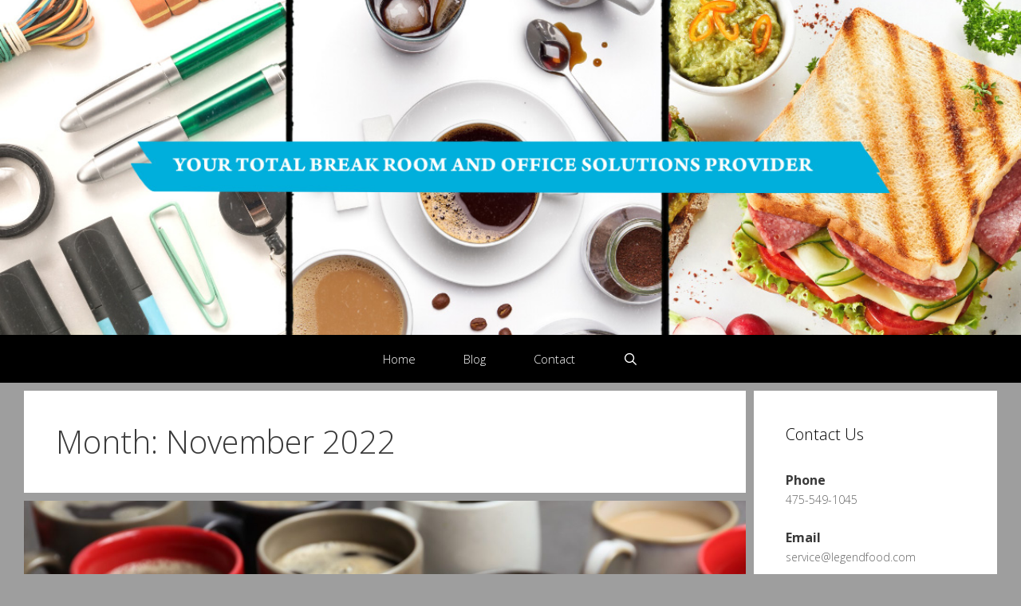

--- FILE ---
content_type: text/html; charset=UTF-8
request_url: https://legendfood.com/blog/2022/11/
body_size: 12993
content:
<!DOCTYPE html>
<html lang="en-US">
<head>
	<meta charset="UTF-8">
	<meta name='robots' content='noindex, follow' />
	<style>img:is([sizes="auto" i], [sizes^="auto," i]) { contain-intrinsic-size: 3000px 1500px }</style>
	<meta name="viewport" content="width=device-width, initial-scale=1">
	<!-- This site is optimized with the Yoast SEO plugin v25.4 - https://yoast.com/wordpress/plugins/seo/ -->
	<title>November 2022 - Legend Food Service</title>
	<meta property="og:locale" content="en_US" />
	<meta property="og:type" content="website" />
	<meta property="og:title" content="November 2022 - Legend Food Service" />
	<meta property="og:url" content="https://legendfood.com/blog/2022/11/" />
	<meta property="og:site_name" content="Legend Food Service" />
	<meta name="twitter:card" content="summary_large_image" />
	<script type="application/ld+json" class="yoast-schema-graph">{"@context":"https://schema.org","@graph":[{"@type":"CollectionPage","@id":"https://legendfood.com/blog/2022/11/","url":"https://legendfood.com/blog/2022/11/","name":"November 2022 - Legend Food Service","isPartOf":{"@id":"https://legendfood.com/blog/#website"},"primaryImageOfPage":{"@id":"https://legendfood.com/blog/2022/11/#primaryimage"},"image":{"@id":"https://legendfood.com/blog/2022/11/#primaryimage"},"thumbnailUrl":"https://legendfood.com/blog/wp-content/uploads/2022/11/AdobeStock_222023779.jpg","breadcrumb":{"@id":"https://legendfood.com/blog/2022/11/#breadcrumb"},"inLanguage":"en-US"},{"@type":"ImageObject","inLanguage":"en-US","@id":"https://legendfood.com/blog/2022/11/#primaryimage","url":"https://legendfood.com/blog/wp-content/uploads/2022/11/AdobeStock_222023779.jpg","contentUrl":"https://legendfood.com/blog/wp-content/uploads/2022/11/AdobeStock_222023779.jpg","width":2304,"height":1536,"caption":"Hartford Coffee Brewers | Traditional Office Coffee Service | Break Room Service"},{"@type":"BreadcrumbList","@id":"https://legendfood.com/blog/2022/11/#breadcrumb","itemListElement":[{"@type":"ListItem","position":1,"name":"Home","item":"https://legendfood.com/blog/"},{"@type":"ListItem","position":2,"name":"Archives for November 2022"}]},{"@type":"WebSite","@id":"https://legendfood.com/blog/#website","url":"https://legendfood.com/blog/","name":"Legend Food Service","description":"Total break room and office solutions in Washington DC, Baltimore &amp; Hartford, CT","potentialAction":[{"@type":"SearchAction","target":{"@type":"EntryPoint","urlTemplate":"https://legendfood.com/blog/?s={search_term_string}"},"query-input":{"@type":"PropertyValueSpecification","valueRequired":true,"valueName":"search_term_string"}}],"inLanguage":"en-US"}]}</script>
	<!-- / Yoast SEO plugin. -->


<link href='https://fonts.gstatic.com' crossorigin rel='preconnect' />
<link href='https://fonts.googleapis.com' crossorigin rel='preconnect' />
<link rel="alternate" type="application/rss+xml" title="Legend Food Service &raquo; Feed" href="https://legendfood.com/blog/feed/" />
<script>
window._wpemojiSettings = {"baseUrl":"https:\/\/s.w.org\/images\/core\/emoji\/16.0.1\/72x72\/","ext":".png","svgUrl":"https:\/\/s.w.org\/images\/core\/emoji\/16.0.1\/svg\/","svgExt":".svg","source":{"concatemoji":"https:\/\/legendfood.com\/blog\/wp-includes\/js\/wp-emoji-release.min.js?ver=6.8.3"}};
/*! This file is auto-generated */
!function(s,n){var o,i,e;function c(e){try{var t={supportTests:e,timestamp:(new Date).valueOf()};sessionStorage.setItem(o,JSON.stringify(t))}catch(e){}}function p(e,t,n){e.clearRect(0,0,e.canvas.width,e.canvas.height),e.fillText(t,0,0);var t=new Uint32Array(e.getImageData(0,0,e.canvas.width,e.canvas.height).data),a=(e.clearRect(0,0,e.canvas.width,e.canvas.height),e.fillText(n,0,0),new Uint32Array(e.getImageData(0,0,e.canvas.width,e.canvas.height).data));return t.every(function(e,t){return e===a[t]})}function u(e,t){e.clearRect(0,0,e.canvas.width,e.canvas.height),e.fillText(t,0,0);for(var n=e.getImageData(16,16,1,1),a=0;a<n.data.length;a++)if(0!==n.data[a])return!1;return!0}function f(e,t,n,a){switch(t){case"flag":return n(e,"\ud83c\udff3\ufe0f\u200d\u26a7\ufe0f","\ud83c\udff3\ufe0f\u200b\u26a7\ufe0f")?!1:!n(e,"\ud83c\udde8\ud83c\uddf6","\ud83c\udde8\u200b\ud83c\uddf6")&&!n(e,"\ud83c\udff4\udb40\udc67\udb40\udc62\udb40\udc65\udb40\udc6e\udb40\udc67\udb40\udc7f","\ud83c\udff4\u200b\udb40\udc67\u200b\udb40\udc62\u200b\udb40\udc65\u200b\udb40\udc6e\u200b\udb40\udc67\u200b\udb40\udc7f");case"emoji":return!a(e,"\ud83e\udedf")}return!1}function g(e,t,n,a){var r="undefined"!=typeof WorkerGlobalScope&&self instanceof WorkerGlobalScope?new OffscreenCanvas(300,150):s.createElement("canvas"),o=r.getContext("2d",{willReadFrequently:!0}),i=(o.textBaseline="top",o.font="600 32px Arial",{});return e.forEach(function(e){i[e]=t(o,e,n,a)}),i}function t(e){var t=s.createElement("script");t.src=e,t.defer=!0,s.head.appendChild(t)}"undefined"!=typeof Promise&&(o="wpEmojiSettingsSupports",i=["flag","emoji"],n.supports={everything:!0,everythingExceptFlag:!0},e=new Promise(function(e){s.addEventListener("DOMContentLoaded",e,{once:!0})}),new Promise(function(t){var n=function(){try{var e=JSON.parse(sessionStorage.getItem(o));if("object"==typeof e&&"number"==typeof e.timestamp&&(new Date).valueOf()<e.timestamp+604800&&"object"==typeof e.supportTests)return e.supportTests}catch(e){}return null}();if(!n){if("undefined"!=typeof Worker&&"undefined"!=typeof OffscreenCanvas&&"undefined"!=typeof URL&&URL.createObjectURL&&"undefined"!=typeof Blob)try{var e="postMessage("+g.toString()+"("+[JSON.stringify(i),f.toString(),p.toString(),u.toString()].join(",")+"));",a=new Blob([e],{type:"text/javascript"}),r=new Worker(URL.createObjectURL(a),{name:"wpTestEmojiSupports"});return void(r.onmessage=function(e){c(n=e.data),r.terminate(),t(n)})}catch(e){}c(n=g(i,f,p,u))}t(n)}).then(function(e){for(var t in e)n.supports[t]=e[t],n.supports.everything=n.supports.everything&&n.supports[t],"flag"!==t&&(n.supports.everythingExceptFlag=n.supports.everythingExceptFlag&&n.supports[t]);n.supports.everythingExceptFlag=n.supports.everythingExceptFlag&&!n.supports.flag,n.DOMReady=!1,n.readyCallback=function(){n.DOMReady=!0}}).then(function(){return e}).then(function(){var e;n.supports.everything||(n.readyCallback(),(e=n.source||{}).concatemoji?t(e.concatemoji):e.wpemoji&&e.twemoji&&(t(e.twemoji),t(e.wpemoji)))}))}((window,document),window._wpemojiSettings);
</script>
<link rel='stylesheet' id='generate-fonts-css' href='//fonts.googleapis.com/css?family=Open+Sans:300,300italic,regular,italic,600,600italic,700,700italic,800,800italic' media='all' />
<style id='wp-emoji-styles-inline-css'>

	img.wp-smiley, img.emoji {
		display: inline !important;
		border: none !important;
		box-shadow: none !important;
		height: 1em !important;
		width: 1em !important;
		margin: 0 0.07em !important;
		vertical-align: -0.1em !important;
		background: none !important;
		padding: 0 !important;
	}
</style>
<link rel='stylesheet' id='wp-block-library-css' href='https://legendfood.com/blog/wp-includes/css/dist/block-library/style.min.css?ver=6.8.3' media='all' />
<style id='classic-theme-styles-inline-css'>
/*! This file is auto-generated */
.wp-block-button__link{color:#fff;background-color:#32373c;border-radius:9999px;box-shadow:none;text-decoration:none;padding:calc(.667em + 2px) calc(1.333em + 2px);font-size:1.125em}.wp-block-file__button{background:#32373c;color:#fff;text-decoration:none}
</style>
<style id='global-styles-inline-css'>
:root{--wp--preset--aspect-ratio--square: 1;--wp--preset--aspect-ratio--4-3: 4/3;--wp--preset--aspect-ratio--3-4: 3/4;--wp--preset--aspect-ratio--3-2: 3/2;--wp--preset--aspect-ratio--2-3: 2/3;--wp--preset--aspect-ratio--16-9: 16/9;--wp--preset--aspect-ratio--9-16: 9/16;--wp--preset--color--black: #000000;--wp--preset--color--cyan-bluish-gray: #abb8c3;--wp--preset--color--white: #ffffff;--wp--preset--color--pale-pink: #f78da7;--wp--preset--color--vivid-red: #cf2e2e;--wp--preset--color--luminous-vivid-orange: #ff6900;--wp--preset--color--luminous-vivid-amber: #fcb900;--wp--preset--color--light-green-cyan: #7bdcb5;--wp--preset--color--vivid-green-cyan: #00d084;--wp--preset--color--pale-cyan-blue: #8ed1fc;--wp--preset--color--vivid-cyan-blue: #0693e3;--wp--preset--color--vivid-purple: #9b51e0;--wp--preset--color--contrast: var(--contrast);--wp--preset--color--contrast-2: var(--contrast-2);--wp--preset--color--contrast-3: var(--contrast-3);--wp--preset--color--base: var(--base);--wp--preset--color--base-2: var(--base-2);--wp--preset--color--base-3: var(--base-3);--wp--preset--color--accent: var(--accent);--wp--preset--gradient--vivid-cyan-blue-to-vivid-purple: linear-gradient(135deg,rgba(6,147,227,1) 0%,rgb(155,81,224) 100%);--wp--preset--gradient--light-green-cyan-to-vivid-green-cyan: linear-gradient(135deg,rgb(122,220,180) 0%,rgb(0,208,130) 100%);--wp--preset--gradient--luminous-vivid-amber-to-luminous-vivid-orange: linear-gradient(135deg,rgba(252,185,0,1) 0%,rgba(255,105,0,1) 100%);--wp--preset--gradient--luminous-vivid-orange-to-vivid-red: linear-gradient(135deg,rgba(255,105,0,1) 0%,rgb(207,46,46) 100%);--wp--preset--gradient--very-light-gray-to-cyan-bluish-gray: linear-gradient(135deg,rgb(238,238,238) 0%,rgb(169,184,195) 100%);--wp--preset--gradient--cool-to-warm-spectrum: linear-gradient(135deg,rgb(74,234,220) 0%,rgb(151,120,209) 20%,rgb(207,42,186) 40%,rgb(238,44,130) 60%,rgb(251,105,98) 80%,rgb(254,248,76) 100%);--wp--preset--gradient--blush-light-purple: linear-gradient(135deg,rgb(255,206,236) 0%,rgb(152,150,240) 100%);--wp--preset--gradient--blush-bordeaux: linear-gradient(135deg,rgb(254,205,165) 0%,rgb(254,45,45) 50%,rgb(107,0,62) 100%);--wp--preset--gradient--luminous-dusk: linear-gradient(135deg,rgb(255,203,112) 0%,rgb(199,81,192) 50%,rgb(65,88,208) 100%);--wp--preset--gradient--pale-ocean: linear-gradient(135deg,rgb(255,245,203) 0%,rgb(182,227,212) 50%,rgb(51,167,181) 100%);--wp--preset--gradient--electric-grass: linear-gradient(135deg,rgb(202,248,128) 0%,rgb(113,206,126) 100%);--wp--preset--gradient--midnight: linear-gradient(135deg,rgb(2,3,129) 0%,rgb(40,116,252) 100%);--wp--preset--font-size--small: 13px;--wp--preset--font-size--medium: 20px;--wp--preset--font-size--large: 36px;--wp--preset--font-size--x-large: 42px;--wp--preset--spacing--20: 0.44rem;--wp--preset--spacing--30: 0.67rem;--wp--preset--spacing--40: 1rem;--wp--preset--spacing--50: 1.5rem;--wp--preset--spacing--60: 2.25rem;--wp--preset--spacing--70: 3.38rem;--wp--preset--spacing--80: 5.06rem;--wp--preset--shadow--natural: 6px 6px 9px rgba(0, 0, 0, 0.2);--wp--preset--shadow--deep: 12px 12px 50px rgba(0, 0, 0, 0.4);--wp--preset--shadow--sharp: 6px 6px 0px rgba(0, 0, 0, 0.2);--wp--preset--shadow--outlined: 6px 6px 0px -3px rgba(255, 255, 255, 1), 6px 6px rgba(0, 0, 0, 1);--wp--preset--shadow--crisp: 6px 6px 0px rgba(0, 0, 0, 1);}:where(.is-layout-flex){gap: 0.5em;}:where(.is-layout-grid){gap: 0.5em;}body .is-layout-flex{display: flex;}.is-layout-flex{flex-wrap: wrap;align-items: center;}.is-layout-flex > :is(*, div){margin: 0;}body .is-layout-grid{display: grid;}.is-layout-grid > :is(*, div){margin: 0;}:where(.wp-block-columns.is-layout-flex){gap: 2em;}:where(.wp-block-columns.is-layout-grid){gap: 2em;}:where(.wp-block-post-template.is-layout-flex){gap: 1.25em;}:where(.wp-block-post-template.is-layout-grid){gap: 1.25em;}.has-black-color{color: var(--wp--preset--color--black) !important;}.has-cyan-bluish-gray-color{color: var(--wp--preset--color--cyan-bluish-gray) !important;}.has-white-color{color: var(--wp--preset--color--white) !important;}.has-pale-pink-color{color: var(--wp--preset--color--pale-pink) !important;}.has-vivid-red-color{color: var(--wp--preset--color--vivid-red) !important;}.has-luminous-vivid-orange-color{color: var(--wp--preset--color--luminous-vivid-orange) !important;}.has-luminous-vivid-amber-color{color: var(--wp--preset--color--luminous-vivid-amber) !important;}.has-light-green-cyan-color{color: var(--wp--preset--color--light-green-cyan) !important;}.has-vivid-green-cyan-color{color: var(--wp--preset--color--vivid-green-cyan) !important;}.has-pale-cyan-blue-color{color: var(--wp--preset--color--pale-cyan-blue) !important;}.has-vivid-cyan-blue-color{color: var(--wp--preset--color--vivid-cyan-blue) !important;}.has-vivid-purple-color{color: var(--wp--preset--color--vivid-purple) !important;}.has-black-background-color{background-color: var(--wp--preset--color--black) !important;}.has-cyan-bluish-gray-background-color{background-color: var(--wp--preset--color--cyan-bluish-gray) !important;}.has-white-background-color{background-color: var(--wp--preset--color--white) !important;}.has-pale-pink-background-color{background-color: var(--wp--preset--color--pale-pink) !important;}.has-vivid-red-background-color{background-color: var(--wp--preset--color--vivid-red) !important;}.has-luminous-vivid-orange-background-color{background-color: var(--wp--preset--color--luminous-vivid-orange) !important;}.has-luminous-vivid-amber-background-color{background-color: var(--wp--preset--color--luminous-vivid-amber) !important;}.has-light-green-cyan-background-color{background-color: var(--wp--preset--color--light-green-cyan) !important;}.has-vivid-green-cyan-background-color{background-color: var(--wp--preset--color--vivid-green-cyan) !important;}.has-pale-cyan-blue-background-color{background-color: var(--wp--preset--color--pale-cyan-blue) !important;}.has-vivid-cyan-blue-background-color{background-color: var(--wp--preset--color--vivid-cyan-blue) !important;}.has-vivid-purple-background-color{background-color: var(--wp--preset--color--vivid-purple) !important;}.has-black-border-color{border-color: var(--wp--preset--color--black) !important;}.has-cyan-bluish-gray-border-color{border-color: var(--wp--preset--color--cyan-bluish-gray) !important;}.has-white-border-color{border-color: var(--wp--preset--color--white) !important;}.has-pale-pink-border-color{border-color: var(--wp--preset--color--pale-pink) !important;}.has-vivid-red-border-color{border-color: var(--wp--preset--color--vivid-red) !important;}.has-luminous-vivid-orange-border-color{border-color: var(--wp--preset--color--luminous-vivid-orange) !important;}.has-luminous-vivid-amber-border-color{border-color: var(--wp--preset--color--luminous-vivid-amber) !important;}.has-light-green-cyan-border-color{border-color: var(--wp--preset--color--light-green-cyan) !important;}.has-vivid-green-cyan-border-color{border-color: var(--wp--preset--color--vivid-green-cyan) !important;}.has-pale-cyan-blue-border-color{border-color: var(--wp--preset--color--pale-cyan-blue) !important;}.has-vivid-cyan-blue-border-color{border-color: var(--wp--preset--color--vivid-cyan-blue) !important;}.has-vivid-purple-border-color{border-color: var(--wp--preset--color--vivid-purple) !important;}.has-vivid-cyan-blue-to-vivid-purple-gradient-background{background: var(--wp--preset--gradient--vivid-cyan-blue-to-vivid-purple) !important;}.has-light-green-cyan-to-vivid-green-cyan-gradient-background{background: var(--wp--preset--gradient--light-green-cyan-to-vivid-green-cyan) !important;}.has-luminous-vivid-amber-to-luminous-vivid-orange-gradient-background{background: var(--wp--preset--gradient--luminous-vivid-amber-to-luminous-vivid-orange) !important;}.has-luminous-vivid-orange-to-vivid-red-gradient-background{background: var(--wp--preset--gradient--luminous-vivid-orange-to-vivid-red) !important;}.has-very-light-gray-to-cyan-bluish-gray-gradient-background{background: var(--wp--preset--gradient--very-light-gray-to-cyan-bluish-gray) !important;}.has-cool-to-warm-spectrum-gradient-background{background: var(--wp--preset--gradient--cool-to-warm-spectrum) !important;}.has-blush-light-purple-gradient-background{background: var(--wp--preset--gradient--blush-light-purple) !important;}.has-blush-bordeaux-gradient-background{background: var(--wp--preset--gradient--blush-bordeaux) !important;}.has-luminous-dusk-gradient-background{background: var(--wp--preset--gradient--luminous-dusk) !important;}.has-pale-ocean-gradient-background{background: var(--wp--preset--gradient--pale-ocean) !important;}.has-electric-grass-gradient-background{background: var(--wp--preset--gradient--electric-grass) !important;}.has-midnight-gradient-background{background: var(--wp--preset--gradient--midnight) !important;}.has-small-font-size{font-size: var(--wp--preset--font-size--small) !important;}.has-medium-font-size{font-size: var(--wp--preset--font-size--medium) !important;}.has-large-font-size{font-size: var(--wp--preset--font-size--large) !important;}.has-x-large-font-size{font-size: var(--wp--preset--font-size--x-large) !important;}
:where(.wp-block-post-template.is-layout-flex){gap: 1.25em;}:where(.wp-block-post-template.is-layout-grid){gap: 1.25em;}
:where(.wp-block-columns.is-layout-flex){gap: 2em;}:where(.wp-block-columns.is-layout-grid){gap: 2em;}
:root :where(.wp-block-pullquote){font-size: 1.5em;line-height: 1.6;}
</style>
<link rel='stylesheet' id='generate-style-grid-css' href='https://legendfood.com/blog/wp-content/themes/generatepress/assets/css/unsemantic-grid.min.css?ver=3.6.0' media='all' />
<link rel='stylesheet' id='generate-style-css' href='https://legendfood.com/blog/wp-content/themes/generatepress/assets/css/style.min.css?ver=3.6.0' media='all' />
<style id='generate-style-inline-css'>
.separate-containers .post-image, .separate-containers .inside-article .page-header-image-single, .separate-containers .inside-article .page-header-image, .separate-containers .inside-article .page-header-content-single, .no-sidebar .inside-article .page-header-image-single, .no-sidebar .inside-article .page-header-image, article .inside-article .page-header-post-image { margin: -40px -40px 40px -40px }.nav-above-header {padding-top: 60px}.stickynav.nav-below-header .site-header {margin-bottom: 60px}
body{background-color:#9e9e9e;color:#3a3a3a;}a{color:#00aedb;}a:hover, a:focus, a:active{color:#222222;}body .grid-container{max-width:1220px;}.wp-block-group__inner-container{max-width:1220px;margin-left:auto;margin-right:auto;}.site-header .header-image{width:410px;}.navigation-search{position:absolute;left:-99999px;pointer-events:none;visibility:hidden;z-index:20;width:100%;top:0;transition:opacity 100ms ease-in-out;opacity:0;}.navigation-search.nav-search-active{left:0;right:0;pointer-events:auto;visibility:visible;opacity:1;}.navigation-search input[type="search"]{outline:0;border:0;vertical-align:bottom;line-height:1;opacity:0.9;width:100%;z-index:20;border-radius:0;-webkit-appearance:none;height:60px;}.navigation-search input::-ms-clear{display:none;width:0;height:0;}.navigation-search input::-ms-reveal{display:none;width:0;height:0;}.navigation-search input::-webkit-search-decoration, .navigation-search input::-webkit-search-cancel-button, .navigation-search input::-webkit-search-results-button, .navigation-search input::-webkit-search-results-decoration{display:none;}.main-navigation li.search-item{z-index:21;}li.search-item.active{transition:opacity 100ms ease-in-out;}.nav-left-sidebar .main-navigation li.search-item.active,.nav-right-sidebar .main-navigation li.search-item.active{width:auto;display:inline-block;float:right;}.gen-sidebar-nav .navigation-search{top:auto;bottom:0;}:root{--contrast:#222222;--contrast-2:#575760;--contrast-3:#b2b2be;--base:#f0f0f0;--base-2:#f7f8f9;--base-3:#ffffff;--accent:#1e73be;}:root .has-contrast-color{color:var(--contrast);}:root .has-contrast-background-color{background-color:var(--contrast);}:root .has-contrast-2-color{color:var(--contrast-2);}:root .has-contrast-2-background-color{background-color:var(--contrast-2);}:root .has-contrast-3-color{color:var(--contrast-3);}:root .has-contrast-3-background-color{background-color:var(--contrast-3);}:root .has-base-color{color:var(--base);}:root .has-base-background-color{background-color:var(--base);}:root .has-base-2-color{color:var(--base-2);}:root .has-base-2-background-color{background-color:var(--base-2);}:root .has-base-3-color{color:var(--base-3);}:root .has-base-3-background-color{background-color:var(--base-3);}:root .has-accent-color{color:var(--accent);}:root .has-accent-background-color{background-color:var(--accent);}body, button, input, select, textarea{font-family:"Open Sans", sans-serif;font-weight:300;font-size:16px;}body{line-height:1.5;}.entry-content > [class*="wp-block-"]:not(:last-child):not(.wp-block-heading){margin-bottom:1.5em;}.main-title{font-weight:300;font-size:45px;}.site-description{font-weight:300;}.main-navigation a, .menu-toggle{font-weight:300;}.main-navigation .main-nav ul ul li a{font-size:14px;}.widget-title{font-weight:300;}.sidebar .widget, .footer-widgets .widget{font-size:16px;}h1{font-weight:300;font-size:40px;}h2{font-weight:300;font-size:30px;}h3{font-size:20px;}h4{font-size:inherit;}h5{font-size:inherit;}.site-info{font-size:17px;}@media (max-width:768px){.main-title{font-size:30px;}h1{font-size:30px;}h2{font-size:25px;}}.top-bar{background-color:#636363;color:#ffffff;}.top-bar a{color:#ffffff;}.top-bar a:hover{color:#303030;}.site-header{background-color:#ffffff;color:#3a3a3a;}.site-header a{color:#3a3a3a;}.site-header a:hover{color:#efefef;}.main-title a,.main-title a:hover{color:#222222;}.site-description{color:#757575;}.main-navigation,.main-navigation ul ul{background-color:#222222;}.main-navigation .main-nav ul li a, .main-navigation .menu-toggle, .main-navigation .menu-bar-items{color:#ffffff;}.main-navigation .main-nav ul li:not([class*="current-menu-"]):hover > a, .main-navigation .main-nav ul li:not([class*="current-menu-"]):focus > a, .main-navigation .main-nav ul li.sfHover:not([class*="current-menu-"]) > a, .main-navigation .menu-bar-item:hover > a, .main-navigation .menu-bar-item.sfHover > a{color:#ffffff;background-color:#3f3f3f;}button.menu-toggle:hover,button.menu-toggle:focus,.main-navigation .mobile-bar-items a,.main-navigation .mobile-bar-items a:hover,.main-navigation .mobile-bar-items a:focus{color:#ffffff;}.main-navigation .main-nav ul li[class*="current-menu-"] > a{color:#ffffff;background-color:#3f3f3f;}.navigation-search input[type="search"],.navigation-search input[type="search"]:active, .navigation-search input[type="search"]:focus, .main-navigation .main-nav ul li.search-item.active > a, .main-navigation .menu-bar-items .search-item.active > a{color:#ffffff;background-color:#3f3f3f;}.main-navigation ul ul{background-color:#3f3f3f;}.main-navigation .main-nav ul ul li a{color:#ffffff;}.main-navigation .main-nav ul ul li:not([class*="current-menu-"]):hover > a,.main-navigation .main-nav ul ul li:not([class*="current-menu-"]):focus > a, .main-navigation .main-nav ul ul li.sfHover:not([class*="current-menu-"]) > a{color:#ffffff;background-color:#4f4f4f;}.main-navigation .main-nav ul ul li[class*="current-menu-"] > a{color:#ffffff;background-color:#4f4f4f;}.separate-containers .inside-article, .separate-containers .comments-area, .separate-containers .page-header, .one-container .container, .separate-containers .paging-navigation, .inside-page-header{color:#3a3a3a;background-color:#ffffff;}.entry-title a{color:#00aedb;}.entry-meta{color:#595959;}.entry-meta a{color:#595959;}.entry-meta a:hover{color:#1e73be;}.sidebar .widget{color:#3a3a3a;background-color:#ffffff;}.sidebar .widget a{color:#686868;}.sidebar .widget a:hover{color:#1e73be;}.sidebar .widget .widget-title{color:#000000;}.footer-widgets{color:#222222;background-color:#ffffff;}.footer-widgets .widget-title{color:#000000;}.site-info{color:#ffffff;background-color:#222222;}.site-info a{color:#ffffff;}.site-info a:hover{color:#606060;}.footer-bar .widget_nav_menu .current-menu-item a{color:#606060;}input[type="text"],input[type="email"],input[type="url"],input[type="password"],input[type="search"],input[type="tel"],input[type="number"],textarea,select{color:#666666;background-color:#fafafa;border-color:#cccccc;}input[type="text"]:focus,input[type="email"]:focus,input[type="url"]:focus,input[type="password"]:focus,input[type="search"]:focus,input[type="tel"]:focus,input[type="number"]:focus,textarea:focus,select:focus{color:#666666;background-color:#ffffff;border-color:#bfbfbf;}button,html input[type="button"],input[type="reset"],input[type="submit"],a.button,a.wp-block-button__link:not(.has-background){color:#FFFFFF;background-color:#666666;}button:hover,html input[type="button"]:hover,input[type="reset"]:hover,input[type="submit"]:hover,a.button:hover,button:focus,html input[type="button"]:focus,input[type="reset"]:focus,input[type="submit"]:focus,a.button:focus,a.wp-block-button__link:not(.has-background):active,a.wp-block-button__link:not(.has-background):focus,a.wp-block-button__link:not(.has-background):hover{color:#FFFFFF;background-color:#3f3f3f;}a.generate-back-to-top{background-color:rgba( 0,0,0,0.4 );color:#ffffff;}a.generate-back-to-top:hover,a.generate-back-to-top:focus{background-color:rgba( 0,0,0,0.6 );color:#ffffff;}:root{--gp-search-modal-bg-color:var(--base-3);--gp-search-modal-text-color:var(--contrast);--gp-search-modal-overlay-bg-color:rgba(0,0,0,0.2);}@media (max-width:768px){.main-navigation .menu-bar-item:hover > a, .main-navigation .menu-bar-item.sfHover > a{background:none;color:#ffffff;}}.inside-top-bar{padding:10px;}.inside-header{padding:40px;}.site-main .wp-block-group__inner-container{padding:40px;}.entry-content .alignwide, body:not(.no-sidebar) .entry-content .alignfull{margin-left:-40px;width:calc(100% + 80px);max-width:calc(100% + 80px);}.separate-containers .widget, .separate-containers .site-main > *, .separate-containers .page-header, .widget-area .main-navigation{margin-bottom:10px;}.separate-containers .site-main{margin:10px;}.both-right.separate-containers .inside-left-sidebar{margin-right:5px;}.both-right.separate-containers .inside-right-sidebar{margin-left:5px;}.both-left.separate-containers .inside-left-sidebar{margin-right:5px;}.both-left.separate-containers .inside-right-sidebar{margin-left:5px;}.separate-containers .page-header-image, .separate-containers .page-header-contained, .separate-containers .page-header-image-single, .separate-containers .page-header-content-single{margin-top:10px;}.separate-containers .inside-right-sidebar, .separate-containers .inside-left-sidebar{margin-top:10px;margin-bottom:10px;}.main-navigation .main-nav ul li a,.menu-toggle,.main-navigation .mobile-bar-items a{padding-left:30px;padding-right:30px;}.main-navigation .main-nav ul ul li a{padding:10px 30px 10px 30px;}.rtl .menu-item-has-children .dropdown-menu-toggle{padding-left:30px;}.menu-item-has-children .dropdown-menu-toggle{padding-right:30px;}.rtl .main-navigation .main-nav ul li.menu-item-has-children > a{padding-right:30px;}.footer-widgets{padding:40px 0px 40px 0px;}.site-info{padding:20px;}@media (max-width:768px){.separate-containers .inside-article, .separate-containers .comments-area, .separate-containers .page-header, .separate-containers .paging-navigation, .one-container .site-content, .inside-page-header{padding:30px;}.site-main .wp-block-group__inner-container{padding:30px;}.site-info{padding-right:10px;padding-left:10px;}.entry-content .alignwide, body:not(.no-sidebar) .entry-content .alignfull{margin-left:-30px;width:calc(100% + 60px);max-width:calc(100% + 60px);}}.one-container .sidebar .widget{padding:0px;}@media (max-width:768px){.main-navigation .menu-toggle,.main-navigation .mobile-bar-items,.sidebar-nav-mobile:not(#sticky-placeholder){display:block;}.main-navigation ul,.gen-sidebar-nav{display:none;}[class*="nav-float-"] .site-header .inside-header > *{float:none;clear:both;}}
</style>
<link rel='stylesheet' id='generate-mobile-style-css' href='https://legendfood.com/blog/wp-content/themes/generatepress/assets/css/mobile.min.css?ver=3.6.0' media='all' />
<link rel='stylesheet' id='generate-font-icons-css' href='https://legendfood.com/blog/wp-content/themes/generatepress/assets/css/components/font-icons.min.css?ver=3.6.0' media='all' />
<link rel='stylesheet' id='font-awesome-css' href='https://legendfood.com/blog/wp-content/themes/generatepress/assets/css/components/font-awesome.min.css?ver=4.7' media='all' />
<link rel='stylesheet' id='generate-child-css' href='https://legendfood.com/blog/wp-content/themes/exhibit/style.css?ver=1485557518' media='all' />
<link rel='stylesheet' id='wp-add-custom-css-css' href='https://legendfood.com/blog?display_custom_css=css&#038;ver=6.8.3' media='all' />
<script src="https://legendfood.com/blog/wp-includes/js/jquery/jquery.min.js?ver=3.7.1" id="jquery-core-js"></script>
<script src="https://legendfood.com/blog/wp-includes/js/jquery/jquery-migrate.min.js?ver=3.4.1" id="jquery-migrate-js"></script>
<link rel="https://api.w.org/" href="https://legendfood.com/blog/wp-json/" /><link rel="EditURI" type="application/rsd+xml" title="RSD" href="https://legendfood.com/blog/xmlrpc.php?rsd" />
<meta name="generator" content="WordPress 6.8.3" />
<meta name="google-site-verification" content="E7rfWj2uUy0WQABLDR2mg8zHfEI9Bz6nVD38m1DbP50" />

<!-- Global site tag (gtag.js) - Google Analytics -->
<script async src="https://www.googletagmanager.com/gtag/js?id=G-EGLB8050M6"></script>
<script>
  window.dataLayer = window.dataLayer || [];
  function gtag(){dataLayer.push(arguments);}
  gtag('js', new Date());

  gtag('config', 'G-EGLB8050M6');
</script>
<!-- Global site tag (gtag.js) - Google Analytics -->
<script async src="https://www.googletagmanager.com/gtag/js?id=G-3ZV7W0X6CN"></script>
<script>
  window.dataLayer = window.dataLayer || [];
  function gtag(){dataLayer.push(arguments);}
  gtag('js', new Date());

  gtag('config', 'G-3ZV7W0X6CN');
</script><!-- Global site tag (gtag.js) - Google Analytics -->
<script async src="https://www.googletagmanager.com/gtag/js?id=UA-136658004-1"></script>
<script>
  window.dataLayer = window.dataLayer || [];
  function gtag(){dataLayer.push(arguments);}
  gtag('js', new Date());

  gtag('config', 'UA-136658004-1');
</script>

<!-- Global site tag (gtag.js) - Google Analytics -->
<script async src="https://www.googletagmanager.com/gtag/js?id=G-83CKHNC9B3"></script>
<script>
  window.dataLayer = window.dataLayer || [];
  function gtag(){dataLayer.push(arguments);}
  gtag('js', new Date());

  gtag('config', 'G-83CKHNC9B3');
</script>

<meta name="google-site-verification" content="1eQldzOIpd5onJiJWNdc_vuHYpFcVqVhj_nqZBIJSoQ" />
<link rel="icon" href="https://legendfood.com/blog/wp-content/uploads/2021/04/favicon-150x150.png" sizes="32x32" />
<link rel="icon" href="https://legendfood.com/blog/wp-content/uploads/2021/04/favicon.png" sizes="192x192" />
<link rel="apple-touch-icon" href="https://legendfood.com/blog/wp-content/uploads/2021/04/favicon.png" />
<meta name="msapplication-TileImage" content="https://legendfood.com/blog/wp-content/uploads/2021/04/favicon.png" />
		<style id="wp-custom-css">
			.main-navigation, .main-navigation ul ul {
	background: #000;
}

.site-branding {
    text-shadow: 0px 0px 20px black;
}

.site-description {
    color: white;
    font-size: 20px;
    font-weight: 500;
}

.main-navigation .main-nav ul li[class*="current-menu-"] > a {
    color: #ffffff;
    background-color: #7ac143;
}
.entry-title a, .entry-title a:visited {
	color: #00aedb;
}
.comments-area {
    display: none;
}
.footer-widgets {
    display: none;
}
.inside-header {
	background:url(https://legendfood.com/blog/wp-content/uploads/2021/04/blog-header.jpg);
    background-size: cover;
    background-position: center;
}
.page-header-image {
    display: none;
}		</style>
		</head>

<body class="archive date wp-embed-responsive wp-theme-generatepress wp-child-theme-exhibit right-sidebar nav-below-header separate-containers fluid-header active-footer-widgets-3 nav-search-enabled nav-aligned-center header-aligned-center dropdown-hover" itemtype="https://schema.org/Blog" itemscope>

	<a class="screen-reader-text skip-link" href="#content" title="Skip to content">Skip to content</a>		<header class="site-header" id="masthead" aria-label="Site"  itemtype="https://schema.org/WPHeader" itemscope>
			<div class="inside-header grid-container grid-parent">
				<div class="site-branding">
						<p class="main-title" itemprop="headline">
					<a href="https://legendfood.com/blog/" rel="home">Legend Food Service</a>
				</p>
						<p class="site-description" itemprop="description">Total break room and office solutions in Washington DC, Baltimore & Hartford, CT</p>
					</div>			</div>
		</header>
				<nav class="main-navigation sub-menu-right" id="site-navigation" aria-label="Primary"  itemtype="https://schema.org/SiteNavigationElement" itemscope>
			<div class="inside-navigation grid-container grid-parent">
				<form method="get" class="search-form navigation-search" action="https://legendfood.com/blog/">
					<input type="search" class="search-field" value="" name="s" title="Search" />
				</form>		<div class="mobile-bar-items">
						<span class="search-item">
				<a aria-label="Open Search Bar" href="#">
									</a>
			</span>
		</div>
						<button class="menu-toggle" aria-controls="primary-menu" aria-expanded="false">
					<span class="mobile-menu">Menu</span>				</button>
				<div id="primary-menu" class="main-nav"><ul id="menu-top-menu" class=" menu sf-menu"><li id="menu-item-19" class="menu-item menu-item-type-custom menu-item-object-custom menu-item-19"><a href="https://legendfood.com">Home</a></li>
<li id="menu-item-29" class="menu-item menu-item-type-custom menu-item-object-custom menu-item-home menu-item-29"><a href="https://legendfood.com/blog">Blog</a></li>
<li id="menu-item-30" class="menu-item menu-item-type-custom menu-item-object-custom menu-item-30"><a href="https://legendfood.com/contact">Contact</a></li>
<li class="search-item menu-item-align-right"><a aria-label="Open Search Bar" href="#"></a></li></ul></div>			</div>
		</nav>
		
	<div class="site grid-container container hfeed grid-parent" id="page">
				<div class="site-content" id="content">
			
	<div class="content-area grid-parent mobile-grid-100 grid-75 tablet-grid-75" id="primary">
		<main class="site-main" id="main">
					<header class="page-header" aria-label="Page">
			
			<h1 class="page-title">
				Month: <span>November 2022</span>			</h1>

					</header>
		<article id="post-1516" class="post-1516 post type-post status-publish format-standard has-post-thumbnail hentry category-office-coffee-services tag-break-room-solutions tag-break-rooms tag-hartford-office-coffee tag-hartford-traditional-coffee tag-healthy tag-healthy-beverages tag-refreshment-solutions tag-tea tag-vending" itemtype="https://schema.org/CreativeWork" itemscope>
	<div class="inside-article">
					<div class="post-image">
				<a href="https://legendfood.com/blog/best-traditional-coffee-service-hartford-connecticut-break-rooms/" title="The Best Traditional Coffee Service for Hartford, Connecticut Break Rooms "><img width="2304" height="1536" src="https://legendfood.com/blog/wp-content/uploads/2022/11/AdobeStock_222023779.jpg" class="attachment-post-thumbnail size-post-thumbnail wp-post-image" alt="Hartford Coffee Brewers | Traditional Office Coffee Service | Break Room Service" decoding="async" fetchpriority="high" srcset="https://legendfood.com/blog/wp-content/uploads/2022/11/AdobeStock_222023779.jpg 2304w, https://legendfood.com/blog/wp-content/uploads/2022/11/AdobeStock_222023779-300x200.jpg 300w, https://legendfood.com/blog/wp-content/uploads/2022/11/AdobeStock_222023779-1024x683.jpg 1024w, https://legendfood.com/blog/wp-content/uploads/2022/11/AdobeStock_222023779-768x512.jpg 768w, https://legendfood.com/blog/wp-content/uploads/2022/11/AdobeStock_222023779-1536x1024.jpg 1536w, https://legendfood.com/blog/wp-content/uploads/2022/11/AdobeStock_222023779-2048x1365.jpg 2048w" sizes="(max-width: 2304px) 100vw, 2304px" /></a>
			</div>
					<header class="entry-header">
				<h2 class="entry-title" itemprop="headline"><a href="https://legendfood.com/blog/best-traditional-coffee-service-hartford-connecticut-break-rooms/" rel="bookmark">The Best Traditional Coffee Service for Hartford, Connecticut Break Rooms </a></h2>		<div class="entry-meta">
			<span class="posted-on"><time class="entry-date published" datetime="2022-11-30T06:15:11+00:00" itemprop="datePublished">November 30, 2022</time></span> <span class="byline">by <span class="author vcard" itemprop="author" itemtype="https://schema.org/Person" itemscope><a class="url fn n" href="https://legendfood.com/blog/author/katie/" title="View all posts by Katie Waxman" rel="author" itemprop="url"><span class="author-name" itemprop="name">Katie Waxman</span></a></span></span> 		</div>
					</header>
			
			<div class="entry-content" itemprop="text">
				<p>A great cup of coffee can set the tone for the rest of the work day. So give employees an office coffee service that will start each morning on the right foot! A Hartford, CT <a href="https://legendfood.com/traditional-coffee-equipment" target="_blank" rel="noopener noreferrer">traditional coffee service</a> is a tried and true solution to upgrading your Hartford, CT break room. This comes with reliable brewers that brew large, fresh pots of coffee for employees. This option is especially perfect for high-volume break rooms that consume pots of coffee each day. Not to mention, traditional coffee is a great addition to a  Hartford, CT <a href="https://legendfood.com/micro-markets" target="_blank" rel="noopener noreferrer">micro-market</a> or <a href="https://legendfood.com/pantry-service" target="_blank" rel="noopener noreferrer">office pantry service</a>.</p>
<p>When you work with <a href="https://legendfood.com/who-we-are" target="_blank" rel="noopener noreferrer">Legend Food Service</a>, we’ll work with you to find a solution that meets your specific needs and budget. So, are you ready for a quality coffee service in the break room?</p>
<p>Read on to learn how a traditional coffee service can support your business.</p>
<h2>Legend Food Service Offers A Trusted Traditional Coffee Service</h2>
<p>Not all Hartford, CT <a href="https://legendfood.com/coffee-and-tea" target="_blank" rel="noopener noreferrer">office coffee</a> is created equal. Therefore, it’s important to find a high-quality option. And that’s what we’re about at Legend Food Service. We use high-quality coffee brewers from trusted brands like Flavia, Keurig, Newco and Bunn that brew fresh coffee by the pot. We also offer premium coffee brands and local favorites, so your employees trust what’s going in their cups. Not only that, but Legend Food Service provides all of the coffee supplies you need for a great traditional coffee service. This includes cups, creamers, sugars, stir sticks, and more. The result?  Employees get a complete coffee house experience right in their break room!</p>
<h2>Traditional Coffee Service Benefits for Hartford, CT Employees</h2>
<p><img decoding="async" class="wp-image-1515 alignright" src="https://legendfood.com/blog/wp-content/uploads/2022/11/AdobeStock_269243560-scaled.jpg" alt="Hartford Vending Service | Tea Service | Traditional Coffee Makers" width="257" height="386" srcset="https://legendfood.com/blog/wp-content/uploads/2022/11/AdobeStock_269243560-scaled.jpg 1707w, https://legendfood.com/blog/wp-content/uploads/2022/11/AdobeStock_269243560-200x300.jpg 200w, https://legendfood.com/blog/wp-content/uploads/2022/11/AdobeStock_269243560-683x1024.jpg 683w, https://legendfood.com/blog/wp-content/uploads/2022/11/AdobeStock_269243560-768x1152.jpg 768w, https://legendfood.com/blog/wp-content/uploads/2022/11/AdobeStock_269243560-1024x1536.jpg 1024w, https://legendfood.com/blog/wp-content/uploads/2022/11/AdobeStock_269243560-1365x2048.jpg 1365w" sizes="(max-width: 257px) 100vw, 257px" /></p>
<p>There are so many benefits to a traditional coffee service! For instance, employees can easily connect and chat with their co-workers. This leads to a more collaborative and creative environment. Plus, employees can recharge on their breaks with a cup of fresh coffee. And energized employees lead to better productivity. The best part? It saves everyone both time and money. Employees can skip the local coffee shop and sip on a delicious brew in the break room. It’s a win-win!</p>
<h2>What Are the Health Benefits of Coffee?</h2>
<p>Of course, it’s best to avoid drinking <em>too</em> much caffeine. But drinking a cup of coffee daily is actually good for you! In fact, coffee boosts energy levels, which leads to a better and more productive work day. Not only that but coffee has been shown to support brain health and even lower the risk of depression. Let your employees know you care by upgrading their office coffee service in the break room.</p>
<h2>Give Your Team a Reliable Traditional Coffee Service They Can Count On</h2>
<p>Legend Food Service’s traditional coffee service consists of reliable brewers employees will love. With local and national brands of coffee, as well as a customer service team that ensures a custom coffee experience, a traditional coffee service will elevate your break room experience in no time!</p>
<h2>Upgrade Your Hartford, CT Break Room Services</h2>
<p>Interested in a traditional coffee service and other break room must-haves? Let’s chat! Treat your hardworking Baltimore, Harford, CT, and Washington DC team with their favorite foods, snacks, and drinks. Contact Legend Food Service at 475-549-1045 or <a href="mailto:sales@legendfood.com" target="_blank" rel="noopener noreferrer">sales@legendfood.com</a>. We look forward to working with you!</p>
			</div>

					<footer class="entry-meta" aria-label="Entry meta">
			<span class="cat-links"><span class="screen-reader-text">Categories </span><a href="https://legendfood.com/blog/category/office-coffee-services/" rel="category tag">Office Coffee Services</a></span> <span class="tags-links"><span class="screen-reader-text">Tags </span><a href="https://legendfood.com/blog/tag/break-room-solutions/" rel="tag">Break Room Solutions</a>, <a href="https://legendfood.com/blog/tag/break-rooms/" rel="tag">Break Rooms</a>, <a href="https://legendfood.com/blog/tag/hartford-office-coffee/" rel="tag">Hartford Office Coffee</a>, <a href="https://legendfood.com/blog/tag/hartford-traditional-coffee/" rel="tag">Hartford Traditional Coffee</a>, <a href="https://legendfood.com/blog/tag/healthy/" rel="tag">Healthy</a>, <a href="https://legendfood.com/blog/tag/healthy-beverages/" rel="tag">Healthy Beverages</a>, <a href="https://legendfood.com/blog/tag/refreshment-solutions/" rel="tag">Refreshment Solutions</a>, <a href="https://legendfood.com/blog/tag/tea/" rel="tag">Tea</a>, <a href="https://legendfood.com/blog/tag/vending/" rel="tag">Vending</a></span> 		</footer>
			</div>
</article>
<article id="post-1507" class="post-1507 post type-post status-publish format-standard has-post-thumbnail hentry category-micro-market tag-break-room-solutions tag-healthy tag-mobile-payments tag-vending-service tag-washington-dc-micro-market tag-washington-dc-micro-market-benefits" itemtype="https://schema.org/CreativeWork" itemscope>
	<div class="inside-article">
					<div class="post-image">
				<a href="https://legendfood.com/blog/washington-dc-micro-markets-replacing-vending-machines/" title="Why Washington DC Micro-Markets Are Replacing Vending Machines"><img width="2560" height="1707" src="https://legendfood.com/blog/wp-content/uploads/2022/11/AdobeStock_153524377-scaled.jpg" class="attachment-post-thumbnail size-post-thumbnail wp-post-image" alt="Washington DC Micro-Markets | Employee Engagement | Break Room Services" decoding="async" srcset="https://legendfood.com/blog/wp-content/uploads/2022/11/AdobeStock_153524377-scaled.jpg 2560w, https://legendfood.com/blog/wp-content/uploads/2022/11/AdobeStock_153524377-300x200.jpg 300w, https://legendfood.com/blog/wp-content/uploads/2022/11/AdobeStock_153524377-1024x683.jpg 1024w, https://legendfood.com/blog/wp-content/uploads/2022/11/AdobeStock_153524377-768x512.jpg 768w, https://legendfood.com/blog/wp-content/uploads/2022/11/AdobeStock_153524377-1536x1024.jpg 1536w, https://legendfood.com/blog/wp-content/uploads/2022/11/AdobeStock_153524377-2048x1366.jpg 2048w" sizes="(max-width: 2560px) 100vw, 2560px" /></a>
			</div>
					<header class="entry-header">
				<h2 class="entry-title" itemprop="headline"><a href="https://legendfood.com/blog/washington-dc-micro-markets-replacing-vending-machines/" rel="bookmark">Why Washington DC Micro-Markets Are Replacing Vending Machines</a></h2>		<div class="entry-meta">
			<span class="posted-on"><time class="entry-date published" datetime="2022-11-15T06:15:51+00:00" itemprop="datePublished">November 15, 2022</time></span> <span class="byline">by <span class="author vcard" itemprop="author" itemtype="https://schema.org/Person" itemscope><a class="url fn n" href="https://legendfood.com/blog/author/katie/" title="View all posts by Katie Waxman" rel="author" itemprop="url"><span class="author-name" itemprop="name">Katie Waxman</span></a></span></span> 		</div>
					</header>
			
			<div class="entry-content" itemprop="text">
				<p>The modern office is changing. In fact, many companies are upgrading their break rooms with Washington DC micro-markets. But why? Both <a href="https://legendfood.com/vending">Washington DC vending machines</a> and micro-markets offer goodies 24/7. It’s because micro-markets offer more food and drink options. They’re also attractive, convenient, and customizable.</p>
<p>Here’s why your break room should have a micro-market.</p>
<h2>1. Micro-Markets are Sleek and Stylish</h2>
<p>Your Washington DC break room is a space for getting refreshed. As such, it should be a place employees enjoy visiting. That’s where a micro-market comes in.</p>
<p>Micro-markets are unmanned retail spaces where employees can buy food and drinks. Most feature open concepts. This means they’re more spacious and airy. Employers can browse the many stylish snack shelves. Or, they can grab their favorite drink from the <a href="https://legendfood.com/micro-markets">glass-fronted cooler</a>. As a result, your office will look fabulous!</p>
<h2>2. Increased Employee Engagement</h2>
<p>Want to boost employee satisfaction? A Washington DC micro-market can help. That’s because it offers convenient food, snacks, and drinks on site. Plus, you can pick up the products and read the labels. Employees love that!</p>
<p><img loading="lazy" decoding="async" class="wp-image-1505 alignright" src="https://legendfood.com/blog/wp-content/uploads/2022/11/AdobeStock_6442563.jpg" alt="Micro-Markets | Washington DC Self Checkout Kiosk | Fresh Food" width="308" height="205" srcset="https://legendfood.com/blog/wp-content/uploads/2022/11/AdobeStock_6442563.jpg 1555w, https://legendfood.com/blog/wp-content/uploads/2022/11/AdobeStock_6442563-300x200.jpg 300w, https://legendfood.com/blog/wp-content/uploads/2022/11/AdobeStock_6442563-1024x683.jpg 1024w, https://legendfood.com/blog/wp-content/uploads/2022/11/AdobeStock_6442563-768x512.jpg 768w, https://legendfood.com/blog/wp-content/uploads/2022/11/AdobeStock_6442563-1536x1024.jpg 1536w" sizes="auto, (max-width: 308px) 100vw, 308px" /></p>
<p>Micro-markets also offer convenient payment options. This enables employees to pay their way. They can pay by credit card or with Washington DC mobile payments, just like in vending. Furthermore, employees can set up their own micro-market accounts. This creates a more customized experience. As a result, employee engagement will likely increase.</p>
<h2>3. Micro-Markets have More Variety</h2>
<p>Micro-markets are nearly limitless. Thus, your team will enjoy more variety. Thanks to the coolers, you can offer lots of <a href="https://legendfood.com/beverage-vending-machines">cold drink varieties</a> in your micro-market. Does your staff have a sweet tooth? We can stock the fixtures with tasty candies and snacks. And since we rotate the products, employees will always find something new!</p>
<p>Don’t forget <a href="https://legendfood.com/healthy">healthy foods</a>! Micro-markets have spots for them too. For instance, look for gourmet salads and wraps in the coolers. Grab a side of fresh fruit or some veggies too. These better-for-you options will promote workplace wellness, keeping your staff at their best.</p>
<h2>Find Your Perfect Refreshment Solution Match</h2>
<p>Are you bored of your Baltimore, Harford, CT, and Washington DC break room? Upgrade to a micro-market! <a href="https://legendfood.com/contact">Legend Food Service</a> can help. We’ll help you find the best <a href="https://legendfood.com/">break room solutions</a> for your office.</p>
<p>To learn more, call us today at 410-761-1177. We’re excited to hear from you!</p>
			</div>

					<footer class="entry-meta" aria-label="Entry meta">
			<span class="cat-links"><span class="screen-reader-text">Categories </span><a href="https://legendfood.com/blog/category/micro-market/" rel="category tag">Micro-Market</a></span> <span class="tags-links"><span class="screen-reader-text">Tags </span><a href="https://legendfood.com/blog/tag/break-room-solutions/" rel="tag">Break Room Solutions</a>, <a href="https://legendfood.com/blog/tag/healthy/" rel="tag">Healthy</a>, <a href="https://legendfood.com/blog/tag/mobile-payments/" rel="tag">Mobile Payments</a>, <a href="https://legendfood.com/blog/tag/vending-service/" rel="tag">Vending Service</a>, <a href="https://legendfood.com/blog/tag/washington-dc-micro-market/" rel="tag">Washington DC Micro-Market</a>, <a href="https://legendfood.com/blog/tag/washington-dc-micro-market-benefits/" rel="tag">Washington DC Micro-Market Benefits</a></span> 		</footer>
			</div>
</article>
		</main>
	</div>

	<div class="widget-area sidebar is-right-sidebar grid-25 tablet-grid-25 grid-parent" id="right-sidebar">
	<div class="inside-right-sidebar">
		<aside id="text-2" class="widget inner-padding widget_text"><h2 class="widget-title">Contact Us</h2>			<div class="textwidget"><p><strong>Phone</strong><br /><a href="tel:475-549-1045"> 475-549-1045</a></p><p><strong>Email</strong><br /><a href="mailto: service@legendfood.com"> service@legendfood.com</a></p></div>
		</aside><aside id="search-3" class="widget inner-padding widget_search"><h2 class="widget-title">Search</h2><form method="get" class="search-form" action="https://legendfood.com/blog/">
	<label>
		<span class="screen-reader-text">Search for:</span>
		<input type="search" class="search-field" placeholder="Search &hellip;" value="" name="s" title="Search for:">
	</label>
	<input type="submit" class="search-submit" value="Search"></form>
</aside>
		<aside id="recent-posts-4" class="widget inner-padding widget_recent_entries">
		<h2 class="widget-title">Recent Posts</h2>
		<ul>
											<li>
					<a href="https://legendfood.com/blog/start-new-year-healthy-habits-ideal-baltimore-workers/">Start the New Year with These 3 Healthy Habits Ideal for Baltimore Workers</a>
									</li>
											<li>
					<a href="https://legendfood.com/blog/fantastic-color-scheme-ideas-hartford-ct-break-room/">4 Fantastic Color Scheme Ideas for Your Hartford, CT Break Room</a>
									</li>
											<li>
					<a href="https://legendfood.com/blog/benefits-dark-chocolate-washington-dc-break-rooms/">The Benefits of Dark Chocolate in Washington DC Break Rooms</a>
									</li>
											<li>
					<a href="https://legendfood.com/blog/mobile-payments-baltimore-break-room-why-must-have/">Mobile Payments and Your Baltimore Break Room: Why It’s a Must-Have</a>
									</li>
											<li>
					<a href="https://legendfood.com/blog/best-traditional-coffee-service-hartford-connecticut-break-rooms/">The Best Traditional Coffee Service for Hartford, Connecticut Break Rooms </a>
									</li>
					</ul>

		</aside><aside id="custom_html-3" class="widget_text widget inner-padding widget_custom_html"><div class="textwidget custom-html-widget"><a itemprop="url" href="/blog" class="qbutton blog-button large default"><strong>View all blog posts</strong></a></div></aside><aside id="categories-4" class="widget inner-padding widget_categories"><h2 class="widget-title">Categories</h2>
			<ul>
					<li class="cat-item cat-item-132"><a href="https://legendfood.com/blog/category/break-room-solutions/">Break Room Solutions</a>
</li>
	<li class="cat-item cat-item-11"><a href="https://legendfood.com/blog/category/break-rooms/">Break Rooms</a>
</li>
	<li class="cat-item cat-item-77"><a href="https://legendfood.com/blog/category/catering/">Catering</a>
</li>
	<li class="cat-item cat-item-5"><a href="https://legendfood.com/blog/category/healthy-break-room-choices/">Healthy Break Room Choices</a>
</li>
	<li class="cat-item cat-item-128"><a href="https://legendfood.com/blog/category/healthy-break-room-solutions/">Healthy Break Room Solutions</a>
</li>
	<li class="cat-item cat-item-10"><a href="https://legendfood.com/blog/category/micro-market/">Micro-Market</a>
</li>
	<li class="cat-item cat-item-6"><a href="https://legendfood.com/blog/category/office-coffee-services/">Office Coffee Services</a>
</li>
	<li class="cat-item cat-item-1"><a href="https://legendfood.com/blog/category/uncategorized/">Uncategorized</a>
</li>
	<li class="cat-item cat-item-9"><a href="https://legendfood.com/blog/category/vending-machine-options/">Vending Machine Options</a>
</li>
	<li class="cat-item cat-item-8"><a href="https://legendfood.com/blog/category/vending-solutions/">Vending Solutions</a>
</li>
	<li class="cat-item cat-item-7"><a href="https://legendfood.com/blog/category/vending-technology/">Vending Technology</a>
</li>
			</ul>

			</aside><aside id="archives-4" class="widget inner-padding widget_archive"><h2 class="widget-title">Archives</h2>
			<ul>
					<li><a href='https://legendfood.com/blog/2023/01/'>January 2023</a></li>
	<li><a href='https://legendfood.com/blog/2022/12/'>December 2022</a></li>
	<li><a href='https://legendfood.com/blog/2022/11/' aria-current="page">November 2022</a></li>
	<li><a href='https://legendfood.com/blog/2022/10/'>October 2022</a></li>
	<li><a href='https://legendfood.com/blog/2022/09/'>September 2022</a></li>
	<li><a href='https://legendfood.com/blog/2022/08/'>August 2022</a></li>
	<li><a href='https://legendfood.com/blog/2022/07/'>July 2022</a></li>
	<li><a href='https://legendfood.com/blog/2022/06/'>June 2022</a></li>
	<li><a href='https://legendfood.com/blog/2022/05/'>May 2022</a></li>
	<li><a href='https://legendfood.com/blog/2022/04/'>April 2022</a></li>
	<li><a href='https://legendfood.com/blog/2022/03/'>March 2022</a></li>
	<li><a href='https://legendfood.com/blog/2022/02/'>February 2022</a></li>
	<li><a href='https://legendfood.com/blog/2022/01/'>January 2022</a></li>
	<li><a href='https://legendfood.com/blog/2021/12/'>December 2021</a></li>
	<li><a href='https://legendfood.com/blog/2021/11/'>November 2021</a></li>
	<li><a href='https://legendfood.com/blog/2021/10/'>October 2021</a></li>
	<li><a href='https://legendfood.com/blog/2021/09/'>September 2021</a></li>
	<li><a href='https://legendfood.com/blog/2021/08/'>August 2021</a></li>
	<li><a href='https://legendfood.com/blog/2021/07/'>July 2021</a></li>
	<li><a href='https://legendfood.com/blog/2021/06/'>June 2021</a></li>
	<li><a href='https://legendfood.com/blog/2021/05/'>May 2021</a></li>
	<li><a href='https://legendfood.com/blog/2021/04/'>April 2021</a></li>
			</ul>

			</aside>	</div>
</div>

	</div>
</div>


<div class="site-footer">
			<footer class="site-info" aria-label="Site"  itemtype="https://schema.org/WPFooter" itemscope>
			<div class="inside-site-info grid-container grid-parent">
								<div class="copyright-bar">
					<span class="copyright">&copy; 2026 Legend Food Service</span> &bull; Built with <a href="https://generatepress.com" itemprop="url">GeneratePress</a>				</div>
			</div>
		</footer>
		</div>

<script type="speculationrules">
{"prefetch":[{"source":"document","where":{"and":[{"href_matches":"\/blog\/*"},{"not":{"href_matches":["\/blog\/wp-*.php","\/blog\/wp-admin\/*","\/blog\/wp-content\/uploads\/*","\/blog\/wp-content\/*","\/blog\/wp-content\/plugins\/*","\/blog\/wp-content\/themes\/exhibit\/*","\/blog\/wp-content\/themes\/generatepress\/*","\/blog\/*\\?(.+)"]}},{"not":{"selector_matches":"a[rel~=\"nofollow\"]"}},{"not":{"selector_matches":".no-prefetch, .no-prefetch a"}}]},"eagerness":"conservative"}]}
</script>
<script id="generate-a11y">
!function(){"use strict";if("querySelector"in document&&"addEventListener"in window){var e=document.body;e.addEventListener("pointerdown",(function(){e.classList.add("using-mouse")}),{passive:!0}),e.addEventListener("keydown",(function(){e.classList.remove("using-mouse")}),{passive:!0})}}();
</script>
<script src="https://legendfood.com/blog/wp-content/themes/exhibit/js/scripts.js?ver=3.6.0" id="stickynav-js"></script>
<!--[if lte IE 11]>
<script src="https://legendfood.com/blog/wp-content/themes/generatepress/assets/js/classList.min.js?ver=3.6.0" id="generate-classlist-js"></script>
<![endif]-->
<script id="generate-menu-js-before">
var generatepressMenu = {"toggleOpenedSubMenus":true,"openSubMenuLabel":"Open Sub-Menu","closeSubMenuLabel":"Close Sub-Menu"};
</script>
<script src="https://legendfood.com/blog/wp-content/themes/generatepress/assets/js/menu.min.js?ver=3.6.0" id="generate-menu-js"></script>
<script id="generate-navigation-search-js-before">
var generatepressNavSearch = {"open":"Open Search Bar","close":"Close Search Bar"};
</script>
<script src="https://legendfood.com/blog/wp-content/themes/generatepress/assets/js/navigation-search.min.js?ver=3.6.0" id="generate-navigation-search-js"></script>

</body>
</html>


--- FILE ---
content_type: text/css;charset=UTF-8
request_url: https://legendfood.com/blog?display_custom_css=css&ver=6.8.3
body_size: 134
content:
.entry-content div { margin-bottom: 20px; }

@media all and (max-width: 768px) {
body header .inside-header {
    height: 130px!important;
    background-size: contain!important;
}
}


header .inside-header {
    max-width: 100%!important;
    height: 340px!important;
}

.main-navigation a:hover {
    color: #ffffff;
    background-color: #ee1e23!important;
}

.sidebar .widget a, .sidebar .widget a:visited {
    font-size: 14px;
}
.sidebar .widget a:hover {
    color: #ee1e23;
}

header .inside-header {
    height: 500px;
}
.site-branding {
    display: none;
}

.comments-area {
    display: none;
}
.main-navigation .main-nav ul li[class*="current-menu-"] > a {
    background-color: #ee1e23;
}
.footer-widgets {
    display: none;
}
.page-header-image {
    display: none;
}